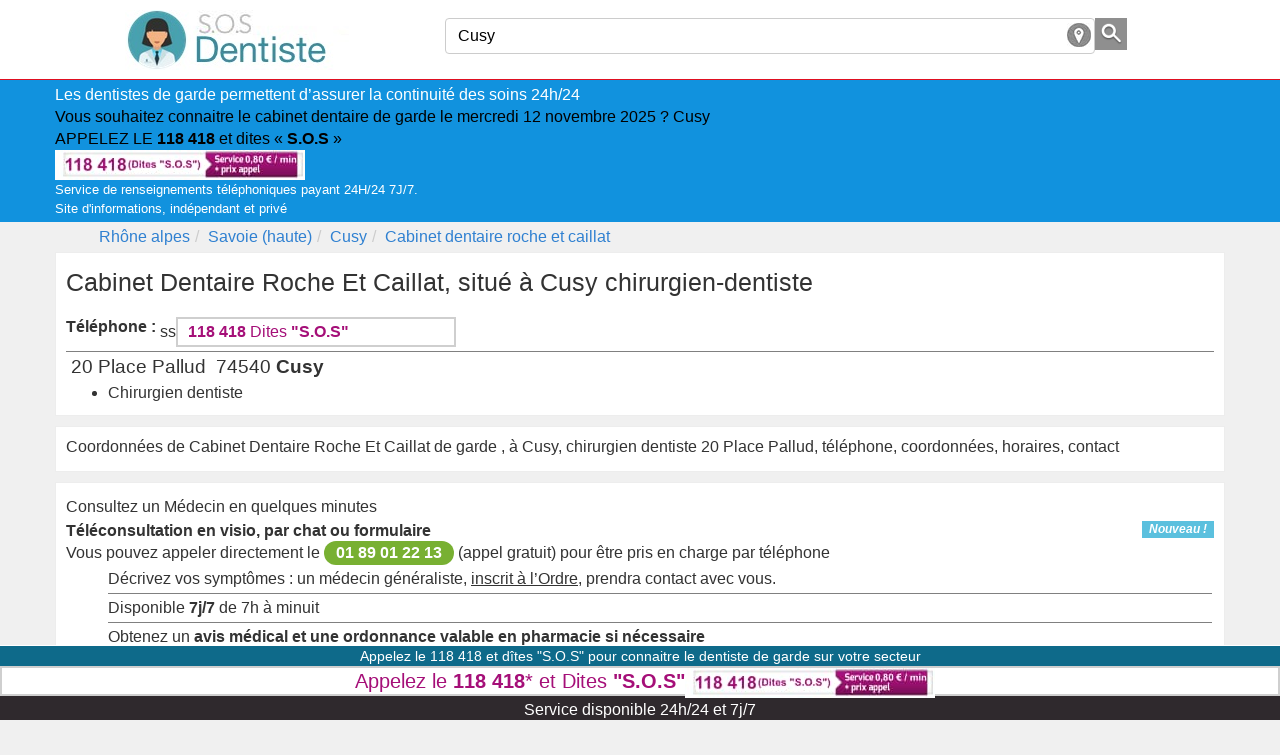

--- FILE ---
content_type: text/html; charset=utf-8
request_url: https://sos-tel-dentiste.fr/dentiste/cabinet-dentaire-roche-et-caillat-cusy
body_size: 8225
content:
<!DOCTYPE html><!--[if IE 8]><html class="ie ie8" lang="fr" xmlns="http://www.w3.org/1999/xhtml" xml:lang="fr" xmlns:og="http://opengraphprotocol.org/schema/" xmlns:fb="http://www.facebook.com/2008/fbml"> <![endif]--><!--[if IE 9]><html class="ie ie9" lang="fr" xmlns="http://www.w3.org/1999/xhtml" xml:lang="fr" xmlns:og="http://opengraphprotocol.org/schema/" xmlns:fb="http://www.facebook.com/2008/fbml"> <![endif]--><!--[if gt IE 9]><!--><html lang="fr" xmlns="http://www.w3.org/1999/xhtml" xml:lang="fr" xmlns:og="http://opengraphprotocol.org/schema/" xmlns:fb="http://www.facebook.com/2008/fbml"> <!--<![endif]--><head><!-- Basic --><meta charset="UTF-8"><meta name="viewport" content="width=device-width, initial-scale=1.0"><title>Cabinet Dentaire Roche Et Caillat dentiste, Cusy</title><meta name="description" content="Coordonnées de Cabinet Dentaire Roche Et Caillat de garde , à Cusy, chirurgien dentiste 20 Place Pallud, téléphone, coordonnées, horaires, contact" /><meta name="keywords" content="Chirurgien dentiste Cabinet Dentaire Roche Et Caillat,infirmiere,Cusy,contacter Cabinet Dentaire Roche Et Caillat,horaires Cabinet Dentaire Roche Et Caillat,informations Cabinet Dentaire Roche Et Caillat" /><meta http-equiv="X-UA-Compatible" content="IE=edge"/><meta name="robots" content="index, follow" /><meta name="MSSmartTagsPreventParsing" content="true" /><meta name="author" content="https://sos-tel-dentiste.fr" /><meta name="geo.placename" content="France" /><meta property='og:site_name' content='sos-tel-dentiste.fr'/><meta property='og:title' content="Cabinet Dentaire Roche Et Caillat dentiste, Cusy"/><meta property='og:url' content="https://sos-tel-dentiste.fr/dentiste/cabinet-dentaire-roche-et-caillat-cusy"/><meta property="og:description" content="Coordonnées de Cabinet Dentaire Roche Et Caillat de garde , à Cusy, chirurgien dentiste 20 Place Pallud, téléphone, coordonnées, horaires, contact" /><meta property="og:locale" content="fr_FR" /><meta property="og:country-name" content="France" /><meta name="twitter:card" content="summary_large_image"><meta name="twitter:title" content="Cabinet Dentaire Roche Et Caillat dentiste, Cusy"><meta name="twitter:description" content="Coordonnées de Cabinet Dentaire Roche Et Caillat de garde , à Cusy, chirurgien dentiste 20 Place Pallud, téléphone, coordonnées, horaires, contact"><meta content="Cabinet Dentaire Roche Et Caillat" itemprop="name"/><meta property="og:type" content="company" /><meta property='og:image' content=""/><meta property='og:latitude' content="45.764904" /><meta property='og:longitude' content="6.0301771" /><meta property="og:street-address" content="20 place pallud" /><meta property="og:postal-code" content="74540" /><meta property="og:locality" content="CUSY" /><meta name="twitter:card" content="summary_large_image"><meta name="twitter:title" content="Cabinet Dentaire Roche Et Caillat dentiste, Cusy"><meta name="twitter:image" content=""><script type="application/ld+json">{"@context": "http://schema.org","@type": "LocalBusiness","name": "Cabinet dentaire roche et caillat","image": "","@id": "https://sos-tel-dentiste.fr/dentiste/cabinet-dentaire-roche-et-caillat-cusy","url": "https://sos-tel-dentiste.fr/dentiste/cabinet-dentaire-roche-et-caillat-cusy","address": {"@type": "PostalAddress","streetAddress": "20 place pallud","addressLocality": "CUSY","postalCode": "74540","addressCountry": "FR"},"geo": {"@type": "GeoCoordinates","latitude": 45.764904,"longitude": 6.0301771}}</script><link rel="canonical" href="https://sos-tel-dentiste.fr/dentiste/cabinet-dentaire-roche-et-caillat-cusy" /><link rel="amphtml" href="https://sos-tel-dentiste.fr/amp/dentiste/cabinet-dentaire-roche-et-caillat-cusy" /><link rel="image_src" href="/Static/img/apple-touch-icon-114x114.png" /><link rel="shortcut icon" href="/Static/img/favicon.ico"/><link rel="icon" type="image/x-icon" href="/Static/img/favicon.ico" /><link rel="apple-touch-icon" href="/Static/img/apple-touch-icon.png"/><link rel="apple-touch-icon" sizes="72x72" href="/Static/img/apple-touch-icon-72x72.png"/><link rel="apple-touch-icon" sizes="114x114" href="/Static/img/apple-touch-icon-114x114.png"/><link rel="apple-touch-icon" sizes="144x144" href="/Static/img/apple-touch-icon-144x144.png"/><!--[if lt IE 9]><script src="/Static/ltie/html5.js" type="text/javascript"></script><script src="/Static/ltie/respond.min.js" type="text/javascript"></script><![endif]--><!--[if lt IE 8]><link href="/Static/ltie/bootstrap-ie7.css" rel="stylesheet"><![endif]--><script type="text/javascript">var token 			= 'aa4bb978da726f655619bcbc7c596a7e';var gclid			= '';</script><style type="text/css">html{font-family:sans-serif;-ms-text-size-adjust:100%;-webkit-text-size-adjust:100%}body{margin:0}footer,header{display:block}a{background-color:transparent}a:active,a:hover{outline:0}b,strong{font-weight:700}h1{font-size:2em;margin:.67em 0}img{border:0}ul{margin:2px}*{-webkit-box-sizing:border-box;-moz-box-sizing:border-box;box-sizing:border-box}:after,:before{-webkit-box-sizing:border-box;-moz-box-sizing:border-box;box-sizing:border-box}html{font-size:10px;-webkit-tap-highlight-color:rgba(0,0,0,0)}body{font-family:Arial,sans-serif;font-size:16px;line-height:1.42857143;color:#333;background-color:#f0f0f0}a{color:#2f80d1;text-decoration:none}a:focus,a:hover{color:#215a93;text-decoration:underline}a:focus{outline:thin dotted;outline:5px auto -webkit-focus-ring-color;outline-offset:-2px}img{vertical-align:middle}.img-responsive{display:block;max-width:100%;height:auto}h1,h2,h3{font-family:inherit;font-weight:500;line-height:1.1;color:inherit}h1,h2,h3{margin-top:5.5px;margin-bottom:5.5px}h1{font-size:25px}h2{font-size:19px}h3{font-size:16px}p{margin:0 0 4px}.text-center{text-align:center}.text-right{text-align:right}.list-unstyled{padding-left:0;list-style:none}.list-inline{padding-left:0;list-style:none;margin-left:-5px}.list-inline>li{display:inline-block;padding-left:5px;padding-right:5px}.ct{margin-right:auto;margin-left:auto}@media (min-width:768px){.ct{width:750px}}@media (min-width:992px){.ct{width:970px}}@media (min-width:1200px){.ct{width:1170px}}.cm1,.cm2,.cm3,.cm4,.cm5,.cm6,.cx1,.cx2,.cx3,.cx4,.cx5,.cx6{position:relative;min-height:1px}.cx1,.cx2,.cx3,.cx4,.cx5,.cx6{float:left}.cx6{width:100%}.cx5{width:83.33333333%}.cx4{width:66.66666667%}.cx3{width:50%}.cx2{width:33.33333333%}.cx1{width:16.66666667%}@media (min-width:992px){.cm1,.cm2,.cm3,.cm4,.cm5,.cm6{float:left}.cm6{width:100%}.cm5{width:83.33333333%}.cm4{width:66.66666667%}.cm3{width:50%}.cm2{width:33.33333333%}.cm1{width:16.66666667%}}.dropdown,.dropup{position:relative}.dropdown-toggle:focus{outline:0}.dropdown-menu{position:absolute;top:100%;left:0;z-index:1000;float:left;min-width:160px;padding:5px 0;margin:2px 0 0;list-style:none;font-size:16px;text-align:left;background-color:#fff;border:1px solid #ccc;border:1px solid rgba(0,0,0,.15);-webkit-background-clip:padding-box;background-clip:padding-box}.dropdown-menu .divider{height:1px;margin:10px 0;overflow:hidden;background-color:#e5e5e5}.dropdown-menu>li>a{display:block;padding:3px 20px;clear:both;font-weight:400;line-height:1.42857143;color:#333;white-space:nowrap}.dropdown-menu>li>a:focus,.dropdown-menu>li>a:hover{text-decoration:none;color:#fff;background-color:#2f80d1}.dropdown-menu>li.active>a{text-decoration:none;color:#fff;background-color:#2f80d1}.breadcrumb{list-style:none;margin:4px}.breadcrumb>li{display:inline-block}.breadcrumb>li+li:before{content:"/\00a0";padding:0 5px;color:#ccc}.breadcrumb>.active{color:#777}.pagination{display:inline-block;padding-left:0;margin:22px 0}.pagination>li{display:inline}.pagination>li>a{position:relative;float:left;padding:6px 12px;line-height:1.42857143;text-decoration:none;color:#2f80d1;background-color:#fff;border:1px solid #ddd;margin-left:-1px}.pagination>li:first-child>a{margin-left:0}.pagination>li>a:focus,.pagination>li>a:hover{z-index:3;color:#215a93;background-color:#eee;border-color:#ddd}.pagination>.active>a,.pagination>.active>a:focus,.pagination>.active>a:hover{z-index:2;color:#fff;background-color:#2f80d1;border-color:#2f80d1;cursor:default}.lste{margin-top:4px;border-bottom:1px solid grey;padding-bottom:4px}.lste h2,.lste h3{font-size:19px;margin-top:0;margin-bottom:5px}.lste{position:relative;zoom:1;overflow:hidden;z-index:0}.lstei{vertical-align:top;display:table-cell;padding-right:10px}.lstel{padding-left:0;list-style:none}.well{background-color:#fff;border:1px solid #ededed;display:block;line-height:20px;padding:10px}.clearfix,.ct,.row{clear:both}.clearfix:after,.clearfix:before,.ct:after,.ct:before,.row:after,.row:before{content:" ";display:table}.clearfix:after,.ct:after,.row:after{clear:both}.center-block{display:block;margin-left:auto;margin-right:auto}.pull-right{float:right!important}.pull-left{float:left!important}label{display:inline-block;max-width:100%;margin-bottom:5px;font-weight:700}.form-control{display:block;width:100%;height:36px;padding:6px 12px;font-size:16px;line-height:1.42857143;border:1px solid #ccc;border-radius:4px}.form-control:focus{border-color:#66afe9;outline:0;-webkit-box-shadow:inset 0 1px 1px rgba(0,0,0,.075),0 0 8px rgba(102,175,233,.6);box-shadow:inset 0 1px 1px rgba(0,0,0,.075),0 0 8px rgba(102,175,233,.6)}.form-control::-moz-placeholder{color:#999;opacity:1}.form-control:-ms-input-placeholder{color:#999}.form-control::-webkit-input-placeholder{color:#999}.form-group{position:relative}@-ms-viewport{width:device-width}@media (max-width:767px){.hidden-xs{display:none!important}}.telephone:focus,.telephone:hover{text-decoration:none;color:#555}.telephone .price{background:0 0;color:#fff;font-size:10px;line-height:12px;letter-spacing:-.6px;position:absolute;left:165px;top:1px;text-align:right;opacity:.9}.telephone{background:#fff url(/img/sva-inline.jpg) no-repeat left top;font-size:16px;height:25px;line-height:25px;padding-left:10px;text-align:left;width:230px;color:#555;display:inline-block;position:relative}.tel118new{background:transparent url(/img/118418-v2.jpg) no-repeat center center;display:block;height:84px;width:400px;position:relative;color:#a50f78}.tel118new .tel118newtxt{display:none;}.header-top,footer{color:#8f8f8f;background-color:#fff;padding-top:4px;padding-bottom:4px}.header-top{height:80px;border-bottom:1px solid #df0f21}.header-top .logo{margin-top:6px}.clearfix,.ct,.row{clear:both}.tel118{background:#fff;border:2px solid #cfcfcf;font-size:16px;height:30px;line-height:25px;padding:0 0 0 10px;text-align:left;width:280px;color:#a50f78;display:inline-block;position:relative;font-weight:700}.tel118 .keywdCtn{font-weight:400}.tel118 .keywdCtn .keywd{font-weight:700}.price span{opacity:.7}.tel118:focus,.tel118:hover{text-decoration:none;color:#555}.price{background-color:#a50f78;color:#fff;font-size:9px;height:26px;width:60px;line-height:12px;letter-spacing:-.6px;text-align:right;font-weight:400}.tel118sayWord{margin:20px auto;text-align:center;display:block;text-transform:uppercase;background:#fff;border:3px solid #a50f78;padding:0}.tel118callUs{background:#a50f78;color:#fff;display:block;text-transform:uppercase;padding:6px}.tel118sayWord{padding:10px;display:block;color:#a50f78}.header-118{background-color:#1384ac;font-size:16px;height:87px;line-height:auto;padding:0;width:auto;position:relative}.header-118 .price,.header-118 .tel118callUs,.header-118 .tel118sayWord{text-align:center;height:44px;padding:0;line-height:44px;margin:0 auto}.header-118 .tel118sayWord{font-size:22px;line-height:40px}.header-118 .price{line-height:12px;font-size:9px;padding:4px}.backgroundSlider a:hover{text-decoration:none}.backgroundSlider .notOfficial{float:right;color:#000;font-size:10px;display:block}.backgroundSlider{cursor:pointer;background:url(/img/bandeaux/sos-tel-medecin.jpg) no-repeat #fff;-webkit-background-size:cover;background-size:cover;padding:50px;min-height:400px;position:relative;display:block;font-size:28px}.backgroundSlider .link118{width:400px;display:block;position:relative;margin:0 auto}.backgroundSlider .tel118,.backgroundSlider .tel118callUs,.backgroundSlider .tel118sayWord{padding:10px;margin:20px auto;width:auto;text-align:center}.backgroundSlider .tel118{font-size:30px;height:40px;line-height:38px;padding:0 0 0 22px;display:block;border:1px solid #a50f78}.backgroundSlider .tel118 .price{height:38px;line-height:12px;padding:6px 0}.backgroundSlider .sliderTitle{clear:right;font-size:38px;text-align:center;display:block}.backgroundSlider .sliderText{font-size:24px;text-align:center;display:block;font-weight:700}.ct-cookies{background:#fff;color:#000;font-size:.8em}.header-top .links a{color:#fff}footer p,footer p a{font-size:10px}#FooterSpacer{height:80px;display:block}#footer{bottom:0;position:fixed;width:100%;color:#fff;border-top:1px solid #fff;z-index:10000}.new118{width:100%;font-size:14px;display:block;font-weight:400;text-align:center;color:#fff;background-color:#0e6a8a}#footer .tel118{width:100%;font-size:20px;display:block;font-weight:400;text-align:center}#footer .price{display:inline-block;margin-left:10px;*zoom:1;*display:inline}.aviable118,.service118{background-color:#2f292d;display:block;padding:4px;text-align:center;height:24px;line-height:20px}.label{display:inline;padding:.2em .6em .3em;font-size:75%;font-weight:700;line-height:1;color:#fff;text-align:center;white-space:nowrap;vertical-align:baseline;background-color:#5bc0de;float:right}.label:empty{display:none}.label[href]:focus,.label[href]:hover{background-color:#31b0d5}table{background-color:transparent}th{text-align:left}.table{width:100%;max-width:100%;margin-bottom:22px}.table>tbody>tr>td,.table>tbody>tr>th,.table>tfoot>tr>td,.table>tfoot>tr>th,.table>thead>tr>td,.table>thead>tr>th{padding:8px;line-height:1.42857143;vertical-align:top;border-top:1px solid #ddd}.table .table{background-color:#f0f0f0}.table-striped>tbody>tr:nth-of-type(odd){background-color:#f9f9f9}.table>tbody>tr.success>td,.table>tbody>tr.success>th,.table>tbody>tr>td.success,.table>tbody>tr>th.success,.table>tfoot>tr.success>td,.table>tfoot>tr.success>th,.table>tfoot>tr>td.success,.table>tfoot>tr>th.success,.table>thead>tr.success>td,.table>thead>tr.success>th,.table>thead>tr>td.success,.table>thead>tr>th.success{background-color:#dff0d8}.table-hover>tbody>tr.success:hover>td,.table-hover>tbody>tr.success:hover>th,.table-hover>tbody>tr:hover>.success,.table-hover>tbody>tr>td.success:hover,.table-hover>tbody>tr>th.success:hover{background-color:#d0e9c6}ul.list-unstyled{margin:0}.form-control{display:block;width:100%;height:36px;padding:6px 12px;font-size:16px;line-height:1.42857143}#searchForm{display:block;margin-top:14px}.pinline{display:inline}.listCat{padding:2px}.filterForm{text-align:right;font-weight:700;line-height:36px;height:36px}.well{margin-bottom:10px;padding:10px}.tphon{padding-bottom:10px}.menu{background-color:#616161;padding:6px}.menu li a,.menu li a:focus,.menu li a:hover{color:#fff;border-left:1px solid #fff;padding-left:10px}.menu li:first-child a{border:none}.cats div{padding-left:10px}.cats h2 a{color:#000}.result-societe>a{color:#0268db!important}.aroundme{position:absolute;right:4px;top:5px}#aWhere{padding-right:35px;position:relative}#findButton{display:block;border:0;margin:0;background:#8f8f8f}.errwarning{background-color:#fcffc8;border:1px solid #ababab;padding:4px;color:#585858}.lazy-load,.lazy-loaded{-webkit-transition:opacity .3s;-o-transition:opacity .3s;transition:opacity .3s;opacity:0;background:#dcdcdc;border:1px solid #454545}.lazy-loaded{opacity:1}#rws li{list-style:none}.label-info{font-style:italic}@media (max-width:500px){.backgroundSlider .link118{width:auto}.backgroundSlider{padding:6px;font-size:24px}.backgroundSlider .tel118,.backgroundSlider .tel118callUs,.backgroundSlider .tel118sayWord{margin:6px auto}.header-118{height:auto;line-height:auto}.header-118 .tel118Accr .tel118callUs,.header-118 .tel118sayWord{padding:0 4px;float:none;display:block;text-align:center}.backgroundSlider .sliderTitle{font-size:22px}.backgroundSlider .sliderText{font-size:20px}.backgroundSlider .notOfficial{display:none}.header-118 .price{font-size:9px;padding:12px 0 0 0;line-height:7px;position:absolute;right:0;top:42px}.price,.price span,.tel118 .price{font-size:7px}.header-top{height:124px;padding:0}#cookiesContent{font-size:.5em}#cookiesInfos{padding:0}.listCat{padding:8px}#footer .new118{display:none}#footer .tel118{font-size:14px;padding:0}.header-118 .tel118sayWord{font-size:18px}header{margin-bottom:10px}.well{margin-bottom:10px;padding:10px}h1{font-size:16px}h2,h3,h4{font-size:14px}.tel118new{background:transparent url(/img/118418-mobile-v2.jpg) no-repeat center center;display:block;}.tel118new .tel118newtxt{top:18px;left:150px}}.header-118418{padding:4px;background-color: #1192DE;color: #fff;}.header-118418 a{color: #000;}.header-118418 .tel118{width: 165px;text-align:center;line-height:28px;padding:0px;}.header-118418 .minitxt{font-size: 10pt;}.freephone{border-radius:12px;display:inline-block;color:#fff;font-weight:700;background-color:#78b032;padding:2px 12px}</style></head><body lang="fr"><header><section class="header-top"><div class="ct"><div class="row"><div class="cm2 cx6 logo text-center"><a href="/" title="Urgence dentaire"><img alt="Trouver un dentiste" src="/Static/img/logos/sosteldentiste.jpg" height="60" width="250"/></a></div><div class="cm4 cx6 text-center"><form action="/an/search" class="form-inline" id="searchForm" name="searchForm" method="post" onsubmit="return findAnnuaire(false);"><div class="form-group row"><input type="hidden" name="token" value="aa4bb978da726f655619bcbc7c596a7e"/><span class="cm5 cx5"><input type="text" class="form-control" placeholder="Ou ?" autocomplete="off" value="Cusy" maxlength="100" name="where" id="aWhere"/><input type="hidden" name="aWherehid" id="aWherehid" value="city-5209e33ccc71f16c452784a9"/><a class="aroundme" href="#" onclick="return sendGeoLocate();" title="Autour de moi"><img src="/Static/img/geolocate.jpg" width="24" height="24" alt="Autour de moi"/></a></span><span class="cm1 cx1"><input type="image" name="submitbtn" id="findButton" src="/Static/img/search.png" alt="sarch"/></span></div></form></div></div></div></section><section class="header-118418"><div class="ct"><div class="row"><div class="hpub118">Les dentistes de garde permettent d’assurer la continuité des soins 24h/24  <br/><a href="tel:118418" onclick="playFile('S.O.S')" title="Mise en relation via le 118 418, dites 'S.O.S'.">Vous souhaitez connaitre le cabinet dentaire de garde le mercredi 12 novembre 2025 ? Cusy <br/>APPELEZ LE <strong>118 418</strong> et dites « <strong>S.O.S</strong> »<br/><img src="/Static/img/118418-v3.jpg" width="250" height="30" alt="Appeler le 118 418 distes S.O.S"/></a><div class="minitxt">Service de renseignements téléphoniques payant 24H/24 7J/7.<br/>Site d'informations, indépendant et privé</div></div></div></div></section><div class="ct"><ul class="breadcrumb row hidden-xs" itemscope itemtype="https://schema.org/BreadcrumbList"><li itemprop="itemListElement" itemscope itemtype="https://schema.org/ListItem"><a href="/region-rhone-alpes/" itemprop='item'><span itemprop='name'>Rhône alpes</span></a><meta itemprop="position" content="1" /></li><li itemprop="itemListElement" itemscope itemtype="https://schema.org/ListItem"><a href="/region-rhone-alpes/haute-savoie/" itemprop='item'><span itemprop='name'>Savoie (haute)</span></a><meta itemprop="position" content="2" /></li><li itemprop="itemListElement" itemscope itemtype="https://schema.org/ListItem"><a href="/dentiste-cusy/" itemprop='item'><span itemprop='name'>Cusy</span></a><meta itemprop="position" content="3" /></li><li class="active" itemprop="itemListElement" itemscope itemtype="https://schema.org/ListItem"><a href="/dentiste/cabinet-dentaire-roche-et-caillat-cusy"  itemprop='item'><span itemprop='name'>Cabinet dentaire roche et caillat</span></a><meta itemprop="position" content="4" /></li></ul></div></header>			
			
<div class="ct"><div class="row"><div class="cm6"><div class="row"><div class="cx6 cm6 well"><h1 >Cabinet Dentaire Roche Et Caillat, situé à Cusy chirurgien-dentiste</h1><h2 class="hidden-xs tphon"></h2><div class="lste">ss<span class="pull-left"><b>Téléphone :</b>&nbsp;</span><a href="tel:118418" class="tel118" title="Mise en relation via le 118 418, dites 'S.O.S'.">118 418<span class="keywdCtn"> Dites <span class="keywd">"S.O.S"</span></span></a></div><h2><strong></strong>&nbsp;20 Place Pallud&nbsp;&nbsp;74540&nbsp;<strong>Cusy</strong></h2><h3></h3><ul><li>Chirurgien dentiste</li></ul></div></div><div class="well"><p class="greysc">Coordonnées de Cabinet Dentaire Roche Et Caillat de garde , à Cusy, chirurgien dentiste 20 Place Pallud, téléphone, coordonnées, horaires, contact</p></div><div class="well"><h3 class="well-title"> Consultez un Médecin en quelques minutes </h3><div class="lste"><b>Téléconsultation en visio, par chat ou formulaire</b> <span class="label label-info">Nouveau !</span><div class="lstei" style="">Vous pouvez appeler directement le&nbsp;<a href="tel:0189012213" class="freephone">01 89 01 22 13</a><span >&nbsp;(appel gratuit)</span> pour être pris en charge par téléphone </div><ul><li class="lste">Décrivez vos symptômes : un médecin généraliste, <u>inscrit à l’Ordre</u>, prendra contact avec vous.</li><li class="lste">Disponible <b>7j/7</b> de 7h à minuit </li><li class="lste">Obtenez un <b>avis médical et une ordonnance valable en pharmacie si nécessaire</b></li></div></div><div class="row hidden-xs"><div class="cm3"><form method="post" action="/membres/update"><input type="hidden" name="_company" value="5209e52dcc71f16c4532b984"/><button class="link">Modifier les données</button></form></div><div class="cm3 text-right"><form method="post" class="text-right" action="/membres/remove"><input type="hidden" name="_company" value="5209e52dcc71f16c4532b984"/><button class="btn btn-primary">Supprimer cette page</button></form></div></div><div class="well"><h2></h2><p></p></div><h2></h2><ul class="lstel well"><li class="lste"><div id="societe5209e52dcc71f16c4532b998"><div class="lstei noimg"><a href="/dentiste/caillat-catherine-cusy" title="Caillat catherine à "><h3>Caillat Catherine</h3></a><div ><span class="pull-left"><b>Téléphone :</b>&nbsp;</span><a class="phoneNumber5209e52dcc71f16c4532b998" onclick="getPhone('5209e52dcc71f16c4532b998',false,'','S.O.S');return false;" title="Contacter par téléphone Caillat catherine" href="#">Afficher le numéro</a><span class="clearfix"></span></div><p class="adress"><b>Adresse :</b> 20 Place Pallud, 74540 <a title="un dentiste, de garde pour une urgence dentaire  à Cusy" href="/dentiste-cusy/">Cusy</a></p></div></div></li><li class="lste"> <span class="label">3 m </span><div id="societe5209e52dcc71f16c4532b8b6"><div class="lstei noimg"><a href="/dentiste/roche-jean-denis-cusy" title="Roche jean-denis à "><h3>Roche Jean-denis</h3></a><div ><span class="pull-left"><b>Téléphone :</b>&nbsp;</span><a class="phoneNumber5209e52dcc71f16c4532b8b6" onclick="getPhone('5209e52dcc71f16c4532b8b6',false,'','S.O.S');return false;" title="Contacter par téléphone Roche jean-denis" href="#">Afficher le numéro</a><span class="clearfix"></span></div><p class="adress"><b>Adresse :</b> 20 Place Pallud, 74540 <a title="un dentiste, de garde pour une urgence dentaire  à Cusy" href="/dentiste-cusy/">Cusy</a></p></div></div></li><li class="lste"> <span class="label">3 m </span><div id="societe56af91e4b19e9c5b369104af"><div class="lstei noimg"><a href="/dentiste/hancila-ioana-cusy" title="Hancila ioana à "><h3>Hancila Ioana</h3></a><div ><span class="pull-left"><b>Téléphone :</b>&nbsp;</span><a class="phoneNumber56af91e4b19e9c5b369104af" onclick="getPhone('56af91e4b19e9c5b369104af',false,'','S.O.S');return false;" title="Contacter par téléphone Hancila ioana" href="#">Afficher le numéro</a><span class="clearfix"></span></div><p class="adress"><b>Adresse :</b> 20 Place Pallud, 74540 <a title="un dentiste, de garde pour une urgence dentaire  à Cusy" href="/dentiste-cusy/">Cusy</a></p></div></div></li><li class="lste"> <span class="label">3 m </span><div id="societe56af95f2b19e9c5b36975ce4"><div class="lstei noimg"><a href="/dentiste/roche-hancila-cusy" title="Roche-hancila à "><h3>Roche-hancila</h3></a><div ><span class="pull-left"><b>Téléphone :</b>&nbsp;</span><a class="phoneNumber56af95f2b19e9c5b36975ce4" onclick="getPhone('56af95f2b19e9c5b36975ce4',false,'','S.O.S');return false;" title="Contacter par téléphone Roche-hancila" href="#">Afficher le numéro</a><span class="clearfix"></span></div><p class="adress"><b>Adresse :</b> 20 Place Pallud, 74540 <a title="un dentiste, de garde pour une urgence dentaire  à Cusy" href="/dentiste-cusy/">Cusy</a></p></div></div></li><li class="lste"> <span class="label">5 km </span><div id="societe56af8f94b19e9c5b368cd7d3"><div class="lstei noimg"><a href="/dentiste/chirurgiens-dentistes-albanais-alby-sur-cheran" title="Chirurgiens dentistes albanais à "><h3>Chirurgiens Dentistes Albanais</h3></a><div ><span class="pull-left"><b>Téléphone :</b>&nbsp;</span><a class="phoneNumber56af8f94b19e9c5b368cd7d3" onclick="getPhone('56af8f94b19e9c5b368cd7d3',false,'','S.O.S');return false;" title="Contacter par téléphone Chirurgiens dentistes albanais" href="#">Afficher le numéro</a><span class="clearfix"></span></div><p class="adress"><b>Adresse :</b> Zone Industrielle Moutti Sud, 74540 <a title="un dentiste, de garde pour une urgence dentaire  à Alby-sur-chéran" href="/dentiste-alby-sur-cheran/">Alby-sur-chéran</a></p></div></div></li><li class="lste"> <span class="label">5 km </span><div id="societe5209e52dcc71f16c4532b92e"><div class="lstei noimg"><a href="/dentiste/bazin-sophie-saint-felix" title="Bazin sophie à "><h3>Bazin Sophie</h3></a><div ><span class="pull-left"><b>Téléphone :</b>&nbsp;</span><a class="phoneNumber5209e52dcc71f16c4532b92e" onclick="getPhone('5209e52dcc71f16c4532b92e',false,'','S.O.S');return false;" title="Contacter par téléphone Bazin sophie" href="#">Afficher le numéro</a><span class="clearfix"></span></div><p class="adress"><b>Adresse :</b> 200 Route Aix Les Bains, 74540 <a title="un dentiste, de garde pour une urgence dentaire  à Saint-félix" href="/dentiste-saint-felix-74540/">Saint-félix</a></p></div></div></li><li class="lste"> <span class="label">6 km </span><div id="societe5209e52ccc71f16c4532b19b"><div class="lstei noimg"><a href="/dentiste/roche-francois-albens" title="Roche françois à "><h3>Roche François</h3></a><div ><span class="pull-left"><b>Téléphone :</b>&nbsp;</span><a class="phoneNumber5209e52ccc71f16c4532b19b" onclick="getPhone('5209e52ccc71f16c4532b19b',false,'','S.O.S');return false;" title="Contacter par téléphone Roche françois" href="#">Afficher le numéro</a><span class="clearfix"></span></div><p class="adress"><b>Adresse :</b> Chef Lieu Route Rumilly, 73410 <a title="un dentiste, de garde pour une urgence dentaire  à Albens" href="/dentiste-albens/">Albens</a></p></div></div></li><li class="lste"> <span class="label">7 km </span><div id="societe5209e52ccc71f16c4532b28c"><div class="lstei noimg"><a href="/dentiste/begon-millet-cecile-albens" title="Begon-millet cécile à "><h3>Begon-millet Cécile</h3></a><div ><span class="pull-left"><b>Téléphone :</b>&nbsp;</span><a class="phoneNumber5209e52ccc71f16c4532b28c" onclick="getPhone('5209e52ccc71f16c4532b28c',false,'','S.O.S');return false;" title="Contacter par téléphone Begon-millet cécile" href="#">Afficher le numéro</a><span class="clearfix"></span></div><p class="adress"><b>Adresse :</b> 11 Route Du Colombier, 73410 <a title="un dentiste, de garde pour une urgence dentaire  à Albens" href="/dentiste-albens/">Albens</a></p></div></div></li><li class="lste"> <span class="label">7 km </span><div id="societe54cc48dd34f405460f8b486a"><div class="lstei noimg"><a href="/dentiste/tabaries-philippe-la-biolle" title="Tabariès philippe à "><h3>Tabariès Philippe</h3></a><div ><span class="pull-left"><b>Téléphone :</b>&nbsp;</span><a class="phoneNumber54cc48dd34f405460f8b486a" onclick="getPhone('54cc48dd34f405460f8b486a',false,'','S.O.S');return false;" title="Contacter par téléphone Tabariès philippe" href="#">Afficher le numéro</a><span class="clearfix"></span></div><p class="adress"><b>Adresse :</b> 275 Route Chambotte, 73410 <a title="un dentiste, de garde pour une urgence dentaire  à Biolle (la)" href="/dentiste-biolle-la/">Biolle (la)</a></p></div></div></li><li class="lste"> <span class="label">8 km </span><div id="societe5209e52ccc71f16c4532b17a"><div class="lstei noimg"><a href="/dentiste/ramaz-david-lescheraines" title="Ramaz david à "><h3>Ramaz David</h3></a><div ><span class="pull-left"><b>Téléphone :</b>&nbsp;</span><a class="phoneNumber5209e52ccc71f16c4532b17a" onclick="getPhone('5209e52ccc71f16c4532b17a',false,'','S.O.S');return false;" title="Contacter par téléphone Ramaz david" href="#">Afficher le numéro</a><span class="clearfix"></span></div><p class="adress"><b>Adresse :</b> La Madeleine, 73340 <a title="un dentiste, de garde pour une urgence dentaire  à Lescheraines" href="/dentiste-lescheraines/">Lescheraines</a></p></div></div></li><li class="lste"> <span class="label">8 km </span><div id="societe54e36e7234f405781a8b4822"><div class="lstei noimg"><a href="/dentiste/berlioz-jocelyne-lescheraines" title="Berlioz jocelyne à "><h3>Berlioz Jocelyne</h3></a><div ><span class="pull-left"><b>Téléphone :</b>&nbsp;</span><a class="phoneNumber54e36e7234f405781a8b4822" onclick="getPhone('54e36e7234f405781a8b4822',false,'','S.O.S');return false;" title="Contacter par téléphone Berlioz jocelyne" href="#">Afficher le numéro</a><span class="clearfix"></span></div><p class="adress"><b>Adresse :</b> Le Pont, 73340 <a title="un dentiste, de garde pour une urgence dentaire  à Lescheraines" href="/dentiste-lescheraines/">Lescheraines</a></p></div></div></li><li class="lste"> <span class="label">9 km </span><div id="societe54cc48e534f405460f8b4871"><div class="lstei noimg"><a href="/dentiste/wagner-genevieve-gresy-sur-aix-1" title="Wagner geneviève à "><h3>Wagner Geneviève</h3></a><div ><span class="pull-left"><b>Téléphone :</b>&nbsp;</span><a class="phoneNumber54cc48e534f405460f8b4871" onclick="getPhone('54cc48e534f405460f8b4871',false,'','S.O.S');return false;" title="Contacter par téléphone Wagner geneviève" href="#">Afficher le numéro</a><span class="clearfix"></span></div><p class="adress"><b>Adresse :</b> 40 Route Gorges Du Sierroz, 73100 <a title="un dentiste, de garde pour une urgence dentaire  à Grésy-sur-aix" href="/dentiste-gresy-sur-aix/">Grésy-sur-aix</a></p></div></div></li><li class="lste"> <span class="label">9 km </span><div id="societe54cc48e934f405460f8b4875"><div class="lstei noimg"><a href="/dentiste/barthelet-romain-gresy-sur-aix" title="Barthelet romain à "><h3>Barthelet Romain</h3></a><div ><span class="pull-left"><b>Téléphone :</b>&nbsp;</span><a class="phoneNumber54cc48e934f405460f8b4875" onclick="getPhone('54cc48e934f405460f8b4875',false,'','S.O.S');return false;" title="Contacter par téléphone Barthelet romain" href="#">Afficher le numéro</a><span class="clearfix"></span></div><p class="adress"><b>Adresse :</b> 80 Route Gorges Du Sierroz, 73100 <a title="un dentiste, de garde pour une urgence dentaire  à Grésy-sur-aix" href="/dentiste-gresy-sur-aix/">Grésy-sur-aix</a></p></div></div></li><li class="lste"> <span class="label">9 km </span><div id="societe56af8ef6b19e9c5b368bd821"><div class="lstei noimg"><a href="/dentiste/cabinet-dentaire-francois-roche-gresy-sur-aix" title="Cabinet dentaire francois roche à "><h3>Cabinet Dentaire Francois Roche</h3></a><div ><span class="pull-left"><b>Téléphone :</b>&nbsp;</span><a class="phoneNumber56af8ef6b19e9c5b368bd821" onclick="getPhone('56af8ef6b19e9c5b368bd821',false,'','S.O.S');return false;" title="Contacter par téléphone Cabinet dentaire francois roche" href="#">Afficher le numéro</a><span class="clearfix"></span></div><p class="adress"><b>Adresse :</b> 80 Route Gorges Du Sierroz, 73100 <a title="un dentiste, de garde pour une urgence dentaire  à Grésy-sur-aix" href="/dentiste-gresy-sur-aix/">Grésy-sur-aix</a></p></div></div></li><li class="lste"> <span class="label">9 km </span><div id="societe5209e52ccc71f16c4532b22d"><div class="lstei noimg"><a href="/dentiste/wagner-genevieve-gresy-sur-aix" title="Wagner geneviève à "><h3>Wagner Geneviève</h3></a><div ><span class="pull-left"><b>Téléphone :</b>&nbsp;</span><a class="phoneNumber5209e52ccc71f16c4532b22d" onclick="getPhone('5209e52ccc71f16c4532b22d',false,'','S.O.S');return false;" title="Contacter par téléphone Wagner geneviève" href="#">Afficher le numéro</a><span class="clearfix"></span></div><p class="adress"><b>Adresse :</b> Imm La Cascade 83 Chemin Moulin, 73100 <a title="un dentiste, de garde pour une urgence dentaire  à Grésy-sur-aix" href="/dentiste-gresy-sur-aix/">Grésy-sur-aix</a></p></div></div></li><li class="lste"> <span class="label">10 km </span><div id="societe5209e52dcc71f16c4532bac3"><div class="lstei noimg"><a href="/dentiste/pellenz-mania-sophie-montagny-les-lanches" title="Pellenz-mania sophie à "><h3>Pellenz-mania Sophie</h3></a><div ><span class="pull-left"><b>Téléphone :</b>&nbsp;</span><a class="phoneNumber5209e52dcc71f16c4532bac3" onclick="getPhone('5209e52dcc71f16c4532bac3',false,'','S.O.S');return false;" title="Contacter par téléphone Pellenz-mania sophie" href="#">Afficher le numéro</a><span class="clearfix"></span></div><p class="adress"><b>Adresse :</b> 636 Route Aix Les Bains, 74600 <a title="un dentiste, de garde pour une urgence dentaire  à Montagny-les-lanches" href="/dentiste-montagny-les-lanches/">Montagny-les-lanches</a></p></div></div></li><li class="lste"> <span class="label">10 km </span><div id="societe5209e52dcc71f16c4532ba82"><div class="lstei noimg"><a href="/dentiste/mania-bertrand-montagny-les-lanches" title="Mania bertrand à "><h3>Mania Bertrand</h3></a><div ><span class="pull-left"><b>Téléphone :</b>&nbsp;</span><a class="phoneNumber5209e52dcc71f16c4532ba82" onclick="getPhone('5209e52dcc71f16c4532ba82',false,'','S.O.S');return false;" title="Contacter par téléphone Mania bertrand" href="#">Afficher le numéro</a><span class="clearfix"></span></div><p class="adress"><b>Adresse :</b> 636 Route Aix Les Bains, 74600 <a title="un dentiste, de garde pour une urgence dentaire  à Montagny-les-lanches" href="/dentiste-montagny-les-lanches/">Montagny-les-lanches</a></p></div></div></li><li class="lste"> <span class="label">11 km </span><div id="societe54ccd32634f405f7128b4881"><div class="lstei noimg"><a href="/dentiste/bontemps-geraldine-seynod" title="Bontemps geraldine à "><h3>Bontemps Geraldine</h3></a><div ><span class="pull-left"><b>Téléphone :</b>&nbsp;</span><a class="phoneNumber54ccd32634f405f7128b4881" onclick="getPhone('54ccd32634f405f7128b4881',false,'','S.O.S');return false;" title="Contacter par téléphone Bontemps geraldine" href="#">Afficher le numéro</a><span class="clearfix"></span></div><p class="adress"><b>Adresse :</b> 1 Rue Aimée Mugnier, 74600 <a title="un dentiste, de garde pour une urgence dentaire  à Seynod" href="/dentiste-seynod/">Seynod</a></p></div></div></li><li class="lste"> <span class="label">11 km </span><div id="societe5209e52dcc71f16c4532ba05"><div class="lstei noimg"><a href="/dentiste/dubois-jean-christophe-seynod" title="Dubois jean-christophe à "><h3>Dubois Jean-christophe</h3></a><div ><span class="pull-left"><b>Téléphone :</b>&nbsp;</span><a class="phoneNumber5209e52dcc71f16c4532ba05" onclick="getPhone('5209e52dcc71f16c4532ba05',false,'','S.O.S');return false;" title="Contacter par téléphone Dubois jean-christophe" href="#">Afficher le numéro</a><span class="clearfix"></span></div><p class="adress"><b>Adresse :</b> 1 Rue Aimée Mugnier, 74600 <a title="un dentiste, de garde pour une urgence dentaire  à Seynod" href="/dentiste-seynod/">Seynod</a></p></div></div></li><li class="lste"> <span class="label">11 km </span><div id="societe5209e52ccc71f16c4532b1f3"><div class="lstei noimg"><a href="/dentiste/surrel-celine-mouxy" title="Surrel céline à "><h3>Surrel Céline</h3></a><div ><span class="pull-left"><b>Téléphone :</b>&nbsp;</span><a class="phoneNumber5209e52ccc71f16c4532b1f3" onclick="getPhone('5209e52ccc71f16c4532b1f3',false,'','S.O.S');return false;" title="Contacter par téléphone Surrel céline" href="#">Afficher le numéro</a><span class="clearfix"></span></div><p class="adress"><b>Adresse :</b> 4 Pass Sources, 73100 <a title="un dentiste, de garde pour une urgence dentaire  à Mouxy" href="/dentiste-mouxy/">Mouxy</a></p></div></div></li></ul><p>Cette page présente toutes les informations publiques sur le dentiste <strong>Cabinet Dentaire Roche Et Caillat</strong></p></div></div></div><footer><div class="ct"><div class="row"><div class="cm6"></div></div><div class="row"><div class="cm2 cx6"><a href="/" title="Urgence dentaire"><img alt="Trouver un dentiste" src="/Static/img/logos/sosteldentiste.jpg" height="60" width="250"/></a></div><div class="cm2 cx6"><a href="tel:118418" onclick="playFile('S.O.S')" title="Mise en relation via le 118 418, dites 'S.O.S'.">APPELEZ LE <strong>118 418</strong> et dites « <strong>S.O.S</strong> »<br/><img src="/Static/img/118418-v3.jpg" width="250" height="30" alt="Appeler le 118 418 dites S.O.S"/></a></div><div class="cm2 cx6"><a href="/blog/">Blog</a><p>© Copyright 2017 Sos Tel Dentiste. All Rights Reserved. <a href="/page/mentions-legales">Mentions légales v1.3</a><a href="/page/condition-utilisation">CGU</a> <a href="/page/mentions-legales#contact">Contact</a></p></div></div><div class="row"><div class="cm6" id="FooterSpacer">&nbsp;</div></div></div></footer><div id="footer"><div class="new118">Appelez le 118 418 et dîtes "S.O.S" pour connaitre le dentiste de garde sur votre secteur</div><a href="tel:118418" onclick="playFile('S.O.S')" title="Mise en relation via le 118 418, dites 'S.O.S'." class="tel118">Appelez le <b>118 418</b>* et<span class="keywdCtn"> Dites <span class="keywd">"S.O.S"</span></span><img src="/Static/img/118418-v3.jpg" width="250" height="30" alt="Appeler le 118 418 dites S.O.S"/></a><span class="aviable118">Service disponible 24h/24 et 7j/7</span></div><script defer async src="/Static/js/118418-dev.min.js?v=0.1.3"></script><script async src="https://www.kelest.fr/ackee/tracker.js" data-ackee-server="https://www.kelest.fr/ackee/" data-ackee-domain-id="92fec81b-544b-499c-af28-0c647d9c1610"  data-ackee-opts='{ "detailed": true }'></script></body></html>

--- FILE ---
content_type: text/javascript; charset=utf-8
request_url: https://www.kelest.fr/ackee/tracker.js
body_size: 8109
content:
!function(e){if("object"==typeof exports&&"undefined"!=typeof module)module.exports=e();else if("function"==typeof define&&define.amd)define([],e);else{("undefined"!=typeof window?window:"undefined"!=typeof global?global:"undefined"!=typeof self?self:this).ackeeTracker=e()}}((function(){return function e(t,n,r){function i(a,l){if(!n[a]){if(!t[a]){var s="function"==typeof require&&require;if(!l&&s)return s(a,!0);if(o)return o(a,!0);var u=new Error("Cannot find module '"+a+"'");throw u.code="MODULE_NOT_FOUND",u}var c=n[a]={exports:{}};t[a][0].call(c.exports,(function(e){return i(t[a][1][e]||e)}),c,c.exports,e,t,n,r)}return n[a].exports}for(var o="function"==typeof require&&require,a=0;a<r.length;a++)i(r[a]);return i}({1:[function(e,t,n){(function(e){(function(){(function(){"use strict";var r={function:!0,object:!0},i=r[typeof window]&&window||this,o=r[typeof n]&&n,a=r[typeof t]&&t&&!t.nodeType&&t,l=o&&a&&"object"==typeof e&&e;!l||l.global!==l&&l.window!==l&&l.self!==l||(i=l);var s=Math.pow(2,53)-1,u=/\bOpera/,c=Object.prototype,d=c.hasOwnProperty,b=c.toString;function p(e){return(e=String(e)).charAt(0).toUpperCase()+e.slice(1)}function f(e){return e=x(e),/^(?:webOS|i(?:OS|P))/.test(e)?e:p(e)}function h(e,t){for(var n in e)d.call(e,n)&&t(e[n],n,e)}function g(e){return null==e?p(e):b.call(e).slice(8,-1)}function S(e){return String(e).replace(/([ -])(?!$)/g,"$1?")}function m(e,t){var n=null;return function(e,t){var n=-1,r=e?e.length:0;if("number"==typeof r&&r>-1&&r<=s)for(;++n<r;)t(e[n],n,e);else h(e,t)}(e,(function(r,i){n=t(n,r,i,e)})),n}function x(e){return String(e).replace(/^ +| +$/g,"")}var y=function e(t){var n=i,r=t&&"object"==typeof t&&"String"!=g(t);r&&(n=t,t=null);var o=n.navigator||{},a=o.userAgent||"";t||(t=a);var l,s,c,d,p,y=r?!!o.likeChrome:/\bChrome\b/.test(t)&&!/internal|\n/i.test(b.toString()),v="Object",w=r?v:"ScriptBridgingProxyObject",O=r?v:"Environment",E=r&&n.java?"JavaPackage":g(n.java),M=r?v:"RuntimeObject",P=/\bJava/.test(E)&&n.java,I=P&&g(n.environment)==O,A=P?"a":"α",C=P?"b":"β",k=n.document||{},R=n.operamini||n.opera,B=u.test(B=r&&R?R["[[Class]]"]:g(R))?B:R=null,W=t,$=[],T=null,F=t==a,j=F&&R&&"function"==typeof R.version&&R.version(),G=m([{label:"EdgeHTML",pattern:"Edge"},"Trident",{label:"WebKit",pattern:"AppleWebKit"},"iCab","Presto","NetFront","Tasman","KHTML","Gecko"],(function(e,n){return e||RegExp("\\b"+(n.pattern||S(n))+"\\b","i").exec(t)&&(n.label||n)})),N=function(e){return m(e,(function(e,n){return e||RegExp("\\b"+(n.pattern||S(n))+"\\b","i").exec(t)&&(n.label||n)}))}(["Adobe AIR","Arora","Avant Browser","Breach","Camino","Electron","Epiphany","Fennec","Flock","Galeon","GreenBrowser","iCab","Iceweasel","K-Meleon","Konqueror","Lunascape","Maxthon",{label:"Microsoft Edge",pattern:"(?:Edge|Edg|EdgA|EdgiOS)"},"Midori","Nook Browser","PaleMoon","PhantomJS","Raven","Rekonq","RockMelt",{label:"Samsung Internet",pattern:"SamsungBrowser"},"SeaMonkey",{label:"Silk",pattern:"(?:Cloud9|Silk-Accelerated)"},"Sleipnir","SlimBrowser",{label:"SRWare Iron",pattern:"Iron"},"Sunrise","Swiftfox","Vivaldi","Waterfox","WebPositive",{label:"Yandex Browser",pattern:"YaBrowser"},{label:"UC Browser",pattern:"UCBrowser"},"Opera Mini",{label:"Opera Mini",pattern:"OPiOS"},"Opera",{label:"Opera",pattern:"OPR"},"Chromium","Chrome",{label:"Chrome",pattern:"(?:HeadlessChrome)"},{label:"Chrome Mobile",pattern:"(?:CriOS|CrMo)"},{label:"Firefox",pattern:"(?:Firefox|Minefield)"},{label:"Firefox for iOS",pattern:"FxiOS"},{label:"IE",pattern:"IEMobile"},{label:"IE",pattern:"MSIE"},"Safari"]),X=L([{label:"BlackBerry",pattern:"BB10"},"BlackBerry",{label:"Galaxy S",pattern:"GT-I9000"},{label:"Galaxy S2",pattern:"GT-I9100"},{label:"Galaxy S3",pattern:"GT-I9300"},{label:"Galaxy S4",pattern:"GT-I9500"},{label:"Galaxy S5",pattern:"SM-G900"},{label:"Galaxy S6",pattern:"SM-G920"},{label:"Galaxy S6 Edge",pattern:"SM-G925"},{label:"Galaxy S7",pattern:"SM-G930"},{label:"Galaxy S7 Edge",pattern:"SM-G935"},"Google TV","Lumia","iPad","iPod","iPhone","Kindle",{label:"Kindle Fire",pattern:"(?:Cloud9|Silk-Accelerated)"},"Nexus","Nook","PlayBook","PlayStation Vita","PlayStation","TouchPad","Transformer",{label:"Wii U",pattern:"WiiU"},"Wii","Xbox One",{label:"Xbox 360",pattern:"Xbox"},"Xoom"]),D=function(e){return m(e,(function(e,n,r){return e||(n[X]||n[/^[a-z]+(?: +[a-z]+\b)*/i.exec(X)]||RegExp("\\b"+S(r)+"(?:\\b|\\w*\\d)","i").exec(t))&&r}))}({Apple:{iPad:1,iPhone:1,iPod:1},Alcatel:{},Archos:{},Amazon:{Kindle:1,"Kindle Fire":1},Asus:{Transformer:1},"Barnes & Noble":{Nook:1},BlackBerry:{PlayBook:1},Google:{"Google TV":1,Nexus:1},HP:{TouchPad:1},HTC:{},Huawei:{},Lenovo:{},LG:{},Microsoft:{Xbox:1,"Xbox One":1},Motorola:{Xoom:1},Nintendo:{"Wii U":1,Wii:1},Nokia:{Lumia:1},Oppo:{},Samsung:{"Galaxy S":1,"Galaxy S2":1,"Galaxy S3":1,"Galaxy S4":1},Sony:{PlayStation:1,"PlayStation Vita":1},Xiaomi:{Mi:1,Redmi:1}}),K=function(e){return m(e,(function(e,n){var r=n.pattern||S(n);return!e&&(e=RegExp("\\b"+r+"(?:/[\\d.]+|[ \\w.]*)","i").exec(t))&&(e=function(e,t,n){var r={"10.0":"10",6.4:"10 Technical Preview",6.3:"8.1",6.2:"8",6.1:"Server 2008 R2 / 7","6.0":"Server 2008 / Vista",5.2:"Server 2003 / XP 64-bit",5.1:"XP",5.01:"2000 SP1","5.0":"2000","4.0":"NT","4.90":"ME"};return t&&n&&/^Win/i.test(e)&&!/^Windows Phone /i.test(e)&&(r=r[/[\d.]+$/.exec(e)])&&(e="Windows "+r),e=String(e),t&&n&&(e=e.replace(RegExp(t,"i"),n)),f(e.replace(/ ce$/i," CE").replace(/\bhpw/i,"web").replace(/\bMacintosh\b/,"Mac OS").replace(/_PowerPC\b/i," OS").replace(/\b(OS X) [^ \d]+/i,"$1").replace(/\bMac (OS X)\b/,"$1").replace(/\/(\d)/," $1").replace(/_/g,".").replace(/(?: BePC|[ .]*fc[ \d.]+)$/i,"").replace(/\bx86\.64\b/gi,"x86_64").replace(/\b(Windows Phone) OS\b/,"$1").replace(/\b(Chrome OS \w+) [\d.]+\b/,"$1").split(" on ")[0])}(e,r,n.label||n)),e}))}(["Windows Phone","KaiOS","Android","CentOS",{label:"Chrome OS",pattern:"CrOS"},"Debian",{label:"DragonFly BSD",pattern:"DragonFly"},"Fedora","FreeBSD","Gentoo","Haiku","Kubuntu","Linux Mint","OpenBSD","Red Hat","SuSE","Ubuntu","Xubuntu","Cygwin","Symbian OS","hpwOS","webOS ","webOS","Tablet OS","Tizen","Linux","Mac OS X","Macintosh","Mac","Windows 98;","Windows "]);function L(e){return m(e,(function(e,n){var r=n.pattern||S(n);return!e&&(e=RegExp("\\b"+r+" *\\d+[.\\w_]*","i").exec(t)||RegExp("\\b"+r+" *\\w+-[\\w]*","i").exec(t)||RegExp("\\b"+r+"(?:; *(?:[a-z]+[_-])?[a-z]+\\d+|[^ ();-]*)","i").exec(t))&&((e=String(n.label&&!RegExp(r,"i").test(n.label)?n.label:e).split("/"))[1]&&!/[\d.]+/.test(e[0])&&(e[0]+=" "+e[1]),n=n.label||n,e=f(e[0].replace(RegExp(r,"i"),n).replace(RegExp("; *(?:"+n+"[_-])?","i")," ").replace(RegExp("("+n+")[-_.]?(\\w)","i"),"$1 $2"))),e}))}function V(e){return m(e,(function(e,n){return e||(RegExp(n+"(?:-[\\d.]+/|(?: for [\\w-]+)?[ /-])([\\d.]+[^ ();/_-]*)","i").exec(t)||0)[1]||null}))}if(G&&(G=[G]),/\bAndroid\b/.test(K)&&!X&&(l=/\bAndroid[^;]*;(.*?)(?:Build|\) AppleWebKit)\b/i.exec(t))&&(X=x(l[1]).replace(/^[a-z]{2}-[a-z]{2};\s*/i,"")||null),D&&!X?X=L([D]):D&&X&&(X=X.replace(RegExp("^("+S(D)+")[-_.\\s]","i"),D+" ").replace(RegExp("^("+S(D)+")[-_.]?(\\w)","i"),D+" $2")),(l=/\bGoogle TV\b/.exec(X))&&(X=l[0]),/\bSimulator\b/i.test(t)&&(X=(X?X+" ":"")+"Simulator"),"Opera Mini"==N&&/\bOPiOS\b/.test(t)&&$.push("running in Turbo/Uncompressed mode"),"IE"==N&&/\blike iPhone OS\b/.test(t)?(D=(l=e(t.replace(/like iPhone OS/,""))).manufacturer,X=l.product):/^iP/.test(X)?(N||(N="Safari"),K="iOS"+((l=/ OS ([\d_]+)/i.exec(t))?" "+l[1].replace(/_/g,"."):"")):"Konqueror"==N&&/^Linux\b/i.test(K)?K="Kubuntu":D&&"Google"!=D&&(/Chrome/.test(N)&&!/\bMobile Safari\b/i.test(t)||/\bVita\b/.test(X))||/\bAndroid\b/.test(K)&&/^Chrome/.test(N)&&/\bVersion\//i.test(t)?(N="Android Browser",K=/\bAndroid\b/.test(K)?K:"Android"):"Silk"==N?(/\bMobi/i.test(t)||(K="Android",$.unshift("desktop mode")),/Accelerated *= *true/i.test(t)&&$.unshift("accelerated")):"UC Browser"==N&&/\bUCWEB\b/.test(t)?$.push("speed mode"):"PaleMoon"==N&&(l=/\bFirefox\/([\d.]+)\b/.exec(t))?$.push("identifying as Firefox "+l[1]):"Firefox"==N&&(l=/\b(Mobile|Tablet|TV)\b/i.exec(t))?(K||(K="Firefox OS"),X||(X=l[1])):!N||(l=!/\bMinefield\b/i.test(t)&&/\b(?:Firefox|Safari)\b/.exec(N))?(N&&!X&&/[\/,]|^[^(]+?\)/.test(t.slice(t.indexOf(l+"/")+8))&&(N=null),(l=X||D||K)&&(X||D||/\b(?:Android|Symbian OS|Tablet OS|webOS)\b/.test(K))&&(N=/[a-z]+(?: Hat)?/i.exec(/\bAndroid\b/.test(K)?K:l)+" Browser")):"Electron"==N&&(l=(/\bChrome\/([\d.]+)\b/.exec(t)||0)[1])&&$.push("Chromium "+l),j||(j=V(["(?:Cloud9|CriOS|CrMo|Edge|Edg|EdgA|EdgiOS|FxiOS|HeadlessChrome|IEMobile|Iron|Opera ?Mini|OPiOS|OPR|Raven|SamsungBrowser|Silk(?!/[\\d.]+$)|UCBrowser|YaBrowser)","Version",S(N),"(?:Firefox|Minefield|NetFront)"])),(l=("iCab"==G&&parseFloat(j)>3?"WebKit":/\bOpera\b/.test(N)&&(/\bOPR\b/.test(t)?"Blink":"Presto"))||/\b(?:Midori|Nook|Safari)\b/i.test(t)&&!/^(?:Trident|EdgeHTML)$/.test(G)&&"WebKit"||!G&&/\bMSIE\b/i.test(t)&&("Mac OS"==K?"Tasman":"Trident")||"WebKit"==G&&/\bPlayStation\b(?! Vita\b)/i.test(N)&&"NetFront")&&(G=[l]),"IE"==N&&(l=(/; *(?:XBLWP|ZuneWP)(\d+)/i.exec(t)||0)[1])?(N+=" Mobile",K="Windows Phone "+(/\+$/.test(l)?l:l+".x"),$.unshift("desktop mode")):/\bWPDesktop\b/i.test(t)?(N="IE Mobile",K="Windows Phone 8.x",$.unshift("desktop mode"),j||(j=(/\brv:([\d.]+)/.exec(t)||0)[1])):"IE"!=N&&"Trident"==G&&(l=/\brv:([\d.]+)/.exec(t))&&(N&&$.push("identifying as "+N+(j?" "+j:"")),N="IE",j=l[1]),F){if(d="global",p=null!=(c=n)?typeof c[d]:"number",/^(?:boolean|number|string|undefined)$/.test(p)||"object"==p&&!c[d])g(l=n.runtime)==w?(N="Adobe AIR",K=l.flash.system.Capabilities.os):g(l=n.phantom)==M?(N="PhantomJS",j=(l=l.version||null)&&l.major+"."+l.minor+"."+l.patch):"number"==typeof k.documentMode&&(l=/\bTrident\/(\d+)/i.exec(t))?(j=[j,k.documentMode],(l=+l[1]+4)!=j[1]&&($.push("IE "+j[1]+" mode"),G&&(G[1]=""),j[1]=l),j="IE"==N?String(j[1].toFixed(1)):j[0]):"number"==typeof k.documentMode&&/^(?:Chrome|Firefox)\b/.test(N)&&($.push("masking as "+N+" "+j),N="IE",j="11.0",G=["Trident"],K="Windows");else if(P&&(W=(l=P.lang.System).getProperty("os.arch"),K=K||l.getProperty("os.name")+" "+l.getProperty("os.version")),I){try{j=n.require("ringo/engine").version.join("."),N="RingoJS"}catch(e){(l=n.system)&&l.global.system==n.system&&(N="Narwhal",K||(K=l[0].os||null))}N||(N="Rhino")}else"object"==typeof n.process&&!n.process.browser&&(l=n.process)&&("object"==typeof l.versions&&("string"==typeof l.versions.electron?($.push("Node "+l.versions.node),N="Electron",j=l.versions.electron):"string"==typeof l.versions.nw&&($.push("Chromium "+j,"Node "+l.versions.node),N="NW.js",j=l.versions.nw)),N||(N="Node.js",W=l.arch,K=l.platform,j=(j=/[\d.]+/.exec(l.version))?j[0]:null));K=K&&f(K)}if(j&&(l=/(?:[ab]|dp|pre|[ab]\d+pre)(?:\d+\+?)?$/i.exec(j)||/(?:alpha|beta)(?: ?\d)?/i.exec(t+";"+(F&&o.appMinorVersion))||/\bMinefield\b/i.test(t)&&"a")&&(T=/b/i.test(l)?"beta":"alpha",j=j.replace(RegExp(l+"\\+?$"),"")+("beta"==T?C:A)+(/\d+\+?/.exec(l)||"")),"Fennec"==N||"Firefox"==N&&/\b(?:Android|Firefox OS|KaiOS)\b/.test(K))N="Firefox Mobile";else if("Maxthon"==N&&j)j=j.replace(/\.[\d.]+/,".x");else if(/\bXbox\b/i.test(X))"Xbox 360"==X&&(K=null),"Xbox 360"==X&&/\bIEMobile\b/.test(t)&&$.unshift("mobile mode");else if(!/^(?:Chrome|IE|Opera)$/.test(N)&&(!N||X||/Browser|Mobi/.test(N))||"Windows CE"!=K&&!/Mobi/i.test(t))if("IE"==N&&F)try{null===n.external&&$.unshift("platform preview")}catch(e){$.unshift("embedded")}else(/\bBlackBerry\b/.test(X)||/\bBB10\b/.test(t))&&(l=(RegExp(X.replace(/ +/g," *")+"/([.\\d]+)","i").exec(t)||0)[1]||j)?(K=((l=[l,/BB10/.test(t)])[1]?(X=null,D="BlackBerry"):"Device Software")+" "+l[0],j=null):this!=h&&"Wii"!=X&&(F&&R||/Opera/.test(N)&&/\b(?:MSIE|Firefox)\b/i.test(t)||"Firefox"==N&&/\bOS X (?:\d+\.){2,}/.test(K)||"IE"==N&&(K&&!/^Win/.test(K)&&j>5.5||/\bWindows XP\b/.test(K)&&j>8||8==j&&!/\bTrident\b/.test(t)))&&!u.test(l=e.call(h,t.replace(u,"")+";"))&&l.name&&(l="ing as "+l.name+((l=l.version)?" "+l:""),u.test(N)?(/\bIE\b/.test(l)&&"Mac OS"==K&&(K=null),l="identify"+l):(l="mask"+l,N=B?f(B.replace(/([a-z])([A-Z])/g,"$1 $2")):"Opera",/\bIE\b/.test(l)&&(K=null),F||(j=null)),G=["Presto"],$.push(l));else N+=" Mobile";(l=(/\bAppleWebKit\/([\d.]+\+?)/i.exec(t)||0)[1])&&(l=[parseFloat(l.replace(/\.(\d)$/,".0$1")),l],"Safari"==N&&"+"==l[1].slice(-1)?(N="WebKit Nightly",T="alpha",j=l[1].slice(0,-1)):j!=l[1]&&j!=(l[2]=(/\bSafari\/([\d.]+\+?)/i.exec(t)||0)[1])||(j=null),l[1]=(/\b(?:Headless)?Chrome\/([\d.]+)/i.exec(t)||0)[1],537.36==l[0]&&537.36==l[2]&&parseFloat(l[1])>=28&&"WebKit"==G&&(G=["Blink"]),F&&(y||l[1])?(G&&(G[1]="like Chrome"),l=l[1]||((l=l[0])<530?1:l<532?2:l<532.05?3:l<533?4:l<534.03?5:l<534.07?6:l<534.1?7:l<534.13?8:l<534.16?9:l<534.24?10:l<534.3?11:l<535.01?12:l<535.02?"13+":l<535.07?15:l<535.11?16:l<535.19?17:l<536.05?18:l<536.1?19:l<537.01?20:l<537.11?"21+":l<537.13?23:l<537.18?24:l<537.24?25:l<537.36?26:"Blink"!=G?"27":"28")):(G&&(G[1]="like Safari"),l=(l=l[0])<400?1:l<500?2:l<526?3:l<533?4:l<534?"4+":l<535?5:l<537?6:l<538?7:l<601?8:l<602?9:l<604?10:l<606?11:l<608?12:"12"),G&&(G[1]+=" "+(l+="number"==typeof l?".x":/[.+]/.test(l)?"":"+")),"Safari"==N&&(!j||parseInt(j)>45)?j=l:"Chrome"==N&&/\bHeadlessChrome/i.test(t)&&$.unshift("headless")),"Opera"==N&&(l=/\bzbov|zvav$/.exec(K))?(N+=" ",$.unshift("desktop mode"),"zvav"==l?(N+="Mini",j=null):N+="Mobile",K=K.replace(RegExp(" *"+l+"$"),"")):"Safari"==N&&/\bChrome\b/.exec(G&&G[1])?($.unshift("desktop mode"),N="Chrome Mobile",j=null,/\bOS X\b/.test(K)?(D="Apple",K="iOS 4.3+"):K=null):/\bSRWare Iron\b/.test(N)&&!j&&(j=V("Chrome")),j&&0==j.indexOf(l=/[\d.]+$/.exec(K))&&t.indexOf("/"+l+"-")>-1&&(K=x(K.replace(l,""))),K&&-1!=K.indexOf(N)&&!RegExp(N+" OS").test(K)&&(K=K.replace(RegExp(" *"+S(N)+" *"),"")),G&&!/\b(?:Avant|Nook)\b/.test(N)&&(/Browser|Lunascape|Maxthon/.test(N)||"Safari"!=N&&/^iOS/.test(K)&&/\bSafari\b/.test(G[1])||/^(?:Adobe|Arora|Breach|Midori|Opera|Phantom|Rekonq|Rock|Samsung Internet|Sleipnir|SRWare Iron|Vivaldi|Web)/.test(N)&&G[1])&&(l=G[G.length-1])&&$.push(l),$.length&&($=["("+$.join("; ")+")"]),D&&X&&X.indexOf(D)<0&&$.push("on "+D),X&&$.push((/^on /.test($[$.length-1])?"":"on ")+X),K&&(l=/ ([\d.+]+)$/.exec(K),s=l&&"/"==K.charAt(K.length-l[0].length-1),K={architecture:32,family:l&&!s?K.replace(l[0],""):K,version:l?l[1]:null,toString:function(){var e=this.version;return this.family+(e&&!s?" "+e:"")+(64==this.architecture?" 64-bit":"")}}),(l=/\b(?:AMD|IA|Win|WOW|x86_|x)64\b/i.exec(W))&&!/\bi686\b/i.test(W)?(K&&(K.architecture=64,K.family=K.family.replace(RegExp(" *"+l),"")),N&&(/\bWOW64\b/i.test(t)||F&&/\w(?:86|32)$/.test(o.cpuClass||o.platform)&&!/\bWin64; x64\b/i.test(t))&&$.unshift("32-bit")):K&&/^OS X/.test(K.family)&&"Chrome"==N&&parseFloat(j)>=39&&(K.architecture=64),t||(t=null);var _={};return _.description=t,_.layout=G&&G[0],_.manufacturer=D,_.name=N,_.prerelease=T,_.product=X,_.ua=t,_.version=N&&j,_.os=K||{architecture:null,family:null,version:null,toString:function(){return"null"}},_.parse=e,_.toString=function(){return this.description||""},_.version&&$.unshift(j),_.name&&$.unshift(N),K&&N&&(K!=String(K).split(" ")[0]||K!=N.split(" ")[0]&&!X)&&$.push(X?"("+K+")":"on "+K),$.length&&(_.description=$.join(" ")),_}();o&&a?h(y,(function(e,t){o[t]=e})):i.platform=y}).call(this)}).call(this)}).call(this,"undefined"!=typeof global?global:"undefined"!=typeof self?self:"undefined"!=typeof window?window:{})},{}],2:[function(e,t,n){"use strict";Object.defineProperty(n,"__esModule",{value:!0}),n.create=n.detect=n.attributes=void 0;var r,i=(r=e("platform"))&&r.__esModule?r:{default:r};function o(e,t){var n=Object.keys(e);if(Object.getOwnPropertySymbols){var r=Object.getOwnPropertySymbols(e);t&&(r=r.filter((function(t){return Object.getOwnPropertyDescriptor(e,t).enumerable}))),n.push.apply(n,r)}return n}function a(e){for(var t=1;t<arguments.length;t++){var n=null!=arguments[t]?arguments[t]:{};t%2?o(Object(n),!0).forEach((function(t){l(e,t,n[t])})):Object.getOwnPropertyDescriptors?Object.defineProperties(e,Object.getOwnPropertyDescriptors(n)):o(Object(n)).forEach((function(t){Object.defineProperty(e,t,Object.getOwnPropertyDescriptor(n,t))}))}return e}function l(e,t,n){return t in e?Object.defineProperty(e,t,{value:n,enumerable:!0,configurable:!0,writable:!0}):e[t]=n,e}var s="undefined"!=typeof window,u=function(e){return"88888888-8888-8888-8888-888888888888"===e},c=function(){return"hidden"===document.visibilityState},d=function(){var e=(location.search.split("source=")[1]||"").split("&")[0];return""===e?void 0:e},b=function(){var e=arguments.length>0&&void 0!==arguments[0]&&arguments[0],t={siteLocation:window.location.href,siteReferrer:document.referrer,source:d()},n={siteLanguage:(navigator.language||navigator.userLanguage).substr(0,2),screenWidth:screen.width,screenHeight:screen.height,screenColorDepth:screen.colorDepth,deviceName:i.default.product,deviceManufacturer:i.default.manufacturer,osName:i.default.os.family,osVersion:i.default.os.version,browserName:i.default.name,browserVersion:i.default.version,browserWidth:window.outerWidth,browserHeight:window.outerHeight};return a(a({},t),!0===e?n:{})};n.attributes=b;var p=function(e,t){return{query:"\n\t\t\tmutation createRecord($domainId: ID!, $input: CreateRecordInput!) {\n\t\t\t\tcreateRecord(domainId: $domainId, input: $input) {\n\t\t\t\t\tpayload {\n\t\t\t\t\t\tid\n\t\t\t\t\t}\n\t\t\t\t}\n\t\t\t}\n\t\t",variables:{domainId:e,input:t}}},f=function(e){return{query:"\n\t\t\tmutation updateRecord($recordId: ID!) {\n\t\t\t\tupdateRecord(id: $recordId) {\n\t\t\t\t\tsuccess\n\t\t\t\t}\n\t\t\t}\n\t\t",variables:{recordId:e}}},h=function(e,t,n,r){var i=new XMLHttpRequest;i.open("POST",e),i.onload=function(){if(200!==i.status)throw new Error("Server returned with an unhandled status");var e=null;try{e=JSON.parse(i.responseText)}catch(e){throw new Error("Failed to parse response from server")}if(null!=e.errors)throw new Error(e.errors[0].message);if("function"==typeof r)return r(e)},i.setRequestHeader("Content-Type","application/json;charset=UTF-8"),i.withCredentials=n.ignoreOwnVisits,i.send(JSON.stringify(t))},g=function(){var e=document.querySelector("[data-ackee-domain-id]");if(null!=e){var t=e.getAttribute("data-ackee-server")||"",n=e.getAttribute("data-ackee-domain-id"),r=e.getAttribute("data-ackee-opts")||"{}";S(t,JSON.parse(r)).record(n)}};n.detect=g;var S=function(e,t){t=function(){var e=arguments.length>0&&void 0!==arguments[0]?arguments[0]:{},t={};return t.detailed=!0===e.detailed,t.ignoreLocalhost=!1!==e.ignoreLocalhost,t.ignoreOwnVisits=!1!==e.ignoreOwnVisits,t}(t);var n,r,i=function(e){var t="/"===e.substr(-1);return e+(!0===t?"":"/")+"api"}(e),o=function(){},a={record:function(){return{stop:o}},updateRecord:function(){return{stop:o}},action:o,updateAction:o};if(!0===t.ignoreLocalhost&&!0==(""===(n=location.hostname)||"localhost"===n||"127.0.0.1"===n||"::1"===n))return console.warn("Ackee ignores you because you are on localhost"),a;if(!0===(r=navigator.userAgent,/bot|crawler|spider|crawling/i.test(r)))return console.warn("Ackee ignores you because you are a bot"),a;return{record:function(e){var n=arguments.length>1&&void 0!==arguments[1]?arguments[1]:b(t.detailed),r=arguments.length>2?arguments[2]:void 0,o=!1,a=function(){o=!0};return h(i,p(e,n),t,(function(e){var n=e.data.createRecord.payload.id;if(!0===u(n))return console.warn("Ackee ignores you because this is your own site");var a=setInterval((function(){!0!==o?!0!==c()&&h(i,f(n),t):clearInterval(a)}),15e3);return"function"==typeof r?r(n):void 0})),{stop:a}},updateRecord:function(e){var n=!1,r=function(){n=!0};if(!0===u(e))return console.warn("Ackee ignores you because this is your own site"),{stop:r};var o=setInterval((function(){!0!==n?!0!==c()&&h(i,f(e),t):clearInterval(o)}),15e3);return{stop:r}},action:function(e,n,r){h(i,function(e,t){return{query:"\n\t\t\tmutation createAction($eventId: ID!, $input: CreateActionInput!) {\n\t\t\t\tcreateAction(eventId: $eventId, input: $input) {\n\t\t\t\t\tpayload {\n\t\t\t\t\t\tid\n\t\t\t\t\t}\n\t\t\t\t}\n\t\t\t}\n\t\t",variables:{eventId:e,input:t}}}(e,n),t,(function(e){var t=e.data.createAction.payload.id;return!0===u(t)?console.warn("Ackee ignores you because this is your own site"):"function"==typeof r?r(t):void 0}))},updateAction:function(e,n){if(!0===u(e))return console.warn("Ackee ignores you because this is your own site");h(i,function(e,t){return{query:"\n\t\t\tmutation updateAction($actionId: ID!, $input: UpdateActionInput!) {\n\t\t\t\tupdateAction(id: $actionId, input: $input) {\n\t\t\t\t\tsuccess\n\t\t\t\t}\n\t\t\t}\n\t\t",variables:{actionId:e,input:t}}}(e,n),t)}}};n.create=S,!0===s&&g()},{platform:1}]},{},[2])(2)}));

--- FILE ---
content_type: application/javascript
request_url: https://sos-tel-dentiste.fr/Static/js/118418-dev.min.js?v=0.1.3
body_size: 3547
content:
var timeoutPhone=new Array,geoPos=new Array,isPlayed=!1,Typeahead=function(e,t){this.url=t.url,this.id=e,this.minLength=t.minLength,this.Input=gId(this.id),this.InputHid=gId(this.id+"hid"),this.autoSubmit=t.submit,this.timer=0,this.init()},validateForm=!0;function cookieOk(){return xhr=GetXmlHttpRequest(),xhr.open("GET","/an/cookiesOk",!0),xhr.setRequestHeader("content-type","application/x-www-form-urlencoded"),xhr.onreadystatechange=kproxy((function(){4===xhr.readyState&&200===xhr.status&&(gId("cookiesContent").innerHTML="")}),this),xhr.send(),!1}function unsetPhone(e,t,n,i){bygCls("phoneNumber"+e+n,(function(s){s.className=s.className.replace(" telephone",""),s.innerHTML="Afficher le numéro",s.href="#",s.onclick=function(){return getPhone(e,t,n,i),!1}})),clearTimeout(timeoutPhone[e+n])}function getPhone(e,t,n,i){return xhr=GetXmlHttpRequest(),xhr.open("GET","/an/getPhone/"+e+"?mob="+n+"&tk="+token,!0),xhr.setRequestHeader("content-type","application/x-www-form-urlencoded"),xhr.onreadystatechange=kproxy((function(){if(4===xhr.readyState&&200===xhr.status){var s=JSON.parse(xhr.responseText);if(""==s.tel.phone||null==s.tel.phone||!1===s.tel.phone||!1===s.tel.surtax)return get118(e,t,n,i);var o="";!0===t&&!0===s.tel.surtax&&bygCls("phoneNumber"+e+n,(function(e){e.className=e.className+" telephone",o='<span class="price">2.99 &euro; / appels</span>'})),bygCls("phoneNumber"+e+n,(function(e){e.innerHTML=s.tel.phone+o,e.href="tel:"+s.tel.phone.split(" ").join(""),e.onclick=""})),/Android|webOS|iPhone|iPad|iPod|BlackBerry/i.test(navigator.userAgent)&&bygCls("phoneNumber"+e+n,(function(e){e.click()})),timeoutPhone[e+n]=setTimeout((function(){unsetPhone(e,t,n,i)}),18e4)}else 4===xhr.readyState&&xhr.status}),this),xhr.send(),!1}function get118(e,t,n,i){var s="",o="118 418",r='<span class="keywdCtn"> Dites <span class="keywd">"'+i+'"</span></span>';return!0!==gclid&&1!=gclid||(t=!1),!0===t&&bygCls("phoneNumber"+e+n,(function(e){s='<span class="price pull-right hidden-xs">0.80&euro; / mn + prix appel</span>'})),bygCls("phoneNumber"+e+n,(function(e){e.className=e.className+" tel118",e.innerHTML=o+r+s,e.href="tel:"+o.split(" ").join(""),e.onclick=""})),/Android|webOS|iPhone|iPad|iPod|BlackBerry/i.test(navigator.userAgent)&&bygCls("phoneNumber"+e+n,(function(e){e.click()})),playFile(i),!1}function playFile(e){!1===isPlayed&&(isPlayed=!0,e=e.replace(/\./g,"").toLowerCase().normalize("NFD").replace(/[\u0300-\u036f]/g,""),new Audio("/audio/118418-"+e+".mp3").play())}function sendGeoLocate(){navigator.geolocation?(gId("aWherehid").value="gps-notfind",gId("findButton").style.display="none",navigator.geolocation.getCurrentPosition((function(e){2==(geoPos=[e.coords.latitude,e.coords.longitude]).length&&(gId("aWherehid").value="gps-"+geoPos[0]+"|"+geoPos[1],findAnnuaire(!0))})),gId("aWhere").value="Autour de moi"):alert("Partage de position GPS non supportée par le navigateur.")}function findAnnuaire(e){return""!=gId("aWhere").value&&""!=gId("aWherehid").value&&(!0===e&&gId("searchForm").submit(),validateForm)}Typeahead.prototype={constructor:Typeahead,init:function(){if(this.Input=gId(this.id),null==this.Input)return!1;var e=document.createElement("div");e.id="result"+this.id,e.className="allAhead",this.Result=e,gId(this.id).parentNode.appendChild(e),this.KeyboardNavigation(),this.HideResults(this.Result)},KeyboardNavigation:function(){AddEvent(this.Input,"keyup",kproxy((function(e){stopEvent(e=e||window.event),e.preventDefault();var t=e.keyCode;if(38===t||40===t)this.Navigation(t);else if(13===t)this.InsertSuggestion();else if(this.Result.innerHTML="",this.Input.value!==this.PreviousValue&&this.Input.value.length>this.minLength){var n=this;clearTimeout(this.timer),this.timer=setTimeout((function(){n.DisplaySuggestions()}),800)}}),this))},HideResults:function(e){AddEvent(document.body,"click",(function(){e.style.display="none",validateForm=!0}))},ClickableSuggestion:function(e){if(this.Suggestions=gCls(e),void 0!==this.Suggestions){var t=this.Suggestions.length;if(0!==t&&null!==t)for(var n=0;n<t;n++)AddEvent(this.Suggestions[n],"click",kproxy(function(e){return function(){this.Focused=this.Suggestions[e],this.InsertSuggestion()}}(n),this))}},Navigation:function(e){this.Pointer>=-1&&this.Pointer<=this.Suggestions.length-1&&(-1===this.Pointer?40===e&&this.SetFocus(e):this.Pointer===this.Suggestions.length-1?38===e&&this.SetFocus(e):this.SetFocus(e))},DisplaySuggestions:function(){validateForm=!1,this.Result.style.display="block",this.Pointer=-1;var e="";str=txtnospchar(this.Input.value);var t=new RegExp("("+str+")","gi");xhr=GetXmlHttpRequest(),xhr.open("POST",this.url,!0),xhr.setRequestHeader("content-type","application/x-www-form-urlencoded"),xhr.onreadystatechange=kproxy((function(){if(4===xhr.readyState&&200===xhr.status){var n=JSON.parse(xhr.responseText);if(null!==n&&Object.keys(n).length>0){for(key in e+='<ul class="typeahead dropdown-menu" id="result-'+this.id+'">\n',this.Response=n,n)e+='<li class="result-'+this.id+" result-"+n[key][0]+'" id="rs-'+key+'"><a href="#">'+key.replace(t,"<b>$1</b>")+"</a></li>\n";e+="</ul>\n"}else validateForm=!0,e='<ul class="typeahead dropdown-menu" id="result-'+this.id+'><li class="result-'+this.id+'"><a href="#">Aucune correspondance trouvée.</a></li></div>'}else 4===xhr.readyState&&200!==xhr.status&&(validateForm=!0,e='<ul class="typeahead dropdown-menu" id="result-'+this.id+'><li class="result-'+this.id+'"><a href="#">Error</a></li></div>');this.Result.innerHTML=e,this.ClickableSuggestion("result-"+this.id)}),this),xhr.send("query="+this.Input.value+"&sT="+this.id)},InsertSuggestion:function(e){e=null!==this.Focused?this.Focused.id.replace("rs-",""):0,this.Input.value=e,this.InputHid.value=this.Response[e][0]+"-"+this.Response[e][1],this.Pointer=-1,this.Result.style.display="none",validateForm=!0,findAnnuaire(this.autoSubmit)},SetFocus:function(e){40===e?(-1!==this.Pointer&&this.RemoveFocus(),this.Pointer++,this.GetFocus()):38===e&&(this.RemoveFocus(),this.Pointer--,-1!==this.Pointer&&this.GetFocus())},GetFocus:function(){this.Focused=this.Suggestions[this.Pointer],this.Suggestions[this.Pointer].className+=" active"},RemoveFocus:function(){this.Focused=null,this.Suggestions[this.Pointer].className=this.Suggestions[this.Pointer].className.replace(" active","")}},TypeaheadWhere=new Typeahead("aWhere",{url:"/an/getPurpose",minLength:3,submit:!0}),gId("clickToCall118418")&&AddEvent(gId("clickToCall118418"),"click",(function(e){return gId("link118").click(),!1})),AddEvents(gCls("teliu"),"change",(function(e){var t=this.value;t=replaceAll(" ","",t),this.value=t})),gId("typeCity")&&AddEvent(gId("typeCity"),"click",(function(e){return gId("aWhere").focus(),stopEvent(e),!1}));var JSON=JSON||{};function AddEvent(e,t,n){e.addEventListener?e.addEventListener(t,n,!1):e.attachEvent("on"+t,n)}function AddEvents(e,t,n){var i=e.length;if(i>1)for(var s=0;s<i;s++)AddEvent(e[s],t,n)}function kproxy(e,t){if("function"==typeof e)return t||(t=this),function(){return e.apply(t,arguments)}}function GetXmlHttpRequest(){if(window.XMLHttpRequest)return new XMLHttpRequest;if(!window.ActiveXObject)return alert("Votre navigateur ne supporte pas l'objet XMLHttpRequest"),!1;var e=["Msxml2.XMLHTTP.6.0","Msxml2.XMLHTTP.3.0","Msxml2.XMLHTTP","Microsoft.XMLHTTP"];for(var t in e)try{return new ActiveXObject(e[t])}catch(e){}}function stopEvent(e){e.stopPropagation&&e.stopPropagation(),e.cancelBubble=!0,e.preventDefault&&e.preventDefault(),e.returnValue=!1}function gId(e){return document.getElementById(e)}function gCls(e){return document.getElementsByClassName(e)}function bygCls(e,t){for(var n=gCls(e),i=n.length,s=0;s<i;s++)t(n[s])}function txtnospchar(e){return e=(e=(e=(e=(e=(e=(e=(e=(e=(e=(e=(e=e.toLowerCase()).replace(/[àâä]/g,"a")).replace(/[îï]/g,"i")).replace(/[éèêë]/g,"e")).replace(/[ûùü]/g,"u")).replace(/[ôö]/g,"o")).replace(/[ç]/g,"c")).replace(/[œ]/g,"oe")).replace(/[-_]/g," ")).replace(/[ ]/g,"-")).replace(/[^a-zA-Z0-9_-]/g,"")).replace(/[-]/g," ")}function replaceAll(e,t,n){return n.replace(new RegExp(e,"g"),t)}JSON.parse=JSON.parse||function(str){return""===str&&(str='""'),eval("var p ="+str+";"),p},"function"!=typeof document.getElementsByClassName&&(document.getElementsByClassName=function(){var e=document.getElementsByTagName("*"),t=new Array;for(i=0;i<e.length;i++)if(e[i].getAttribute("class"))for(ecl=e[i].getAttribute("class").split(" "),j=0;j<ecl.length;j++)ecl[j].toLowerCase()==arguments[0].toLowerCase()&&t.push(e[i]);else if(e[i].className)for(ecl=e[i].className.split(" "),j=0;j<ecl.length;j++)ecl[j].toLowerCase()==arguments[0].toLowerCase()&&t.push(e[i]);return t}),function(){var e=window.addEventListener||function(e,t){window.attachEvent("on"+e,t)},t=window.removeEventListener||function(e,t,n){window.detachEvent("on"+e,t)},n={cache:[],mobileScreenSize:500,addObservers:function(){e("scroll",n.throttledLoad),e("resize",n.throttledLoad)},removeObservers:function(){t("scroll",n.throttledLoad,!1),t("resize",n.throttledLoad,!1)},throttleTimer:(new Date).getTime(),throttledLoad:function(){var e=(new Date).getTime();e-n.throttleTimer>=200&&(n.throttleTimer=e,n.loadVisibleImages())},loadVisibleImages:function(){for(var e=window.pageYOffset||document.documentElement.scrollTop,t=e-200,s=e+(window.innerHeight||document.documentElement.clientHeight)+200,o=0;o<n.cache.length;){var r=n.cache[o],a=i(r);if(a>=t-(r.height||0)&&a<=s){var l=r.getAttribute("data-src-mobile");r.onload=function(){this.className=this.className.replace(/(^|\s+)lazy-load(\s+|$)/,"$1lazy-loaded$2")},l&&screen.width<=n.mobileScreenSize?r.src=l:r.src=r.getAttribute("data-src"),r.removeAttribute("data-src"),r.removeAttribute("data-src-mobile"),n.cache.splice(o,1)}else o++}0===n.cache.length&&n.removeObservers()},init:function(){document.querySelectorAll||(document.querySelectorAll=function(e){var t=document,n=t.documentElement.firstChild,i=t.createElement("STYLE");return n.appendChild(i),t.__qsaels=[],i.styleSheet.cssText=e+"{x:expression(document.__qsaels.push(this))}",window.scrollBy(0,0),t.__qsaels}),e("load",(function e(){for(var i=document.querySelectorAll("img[data-src]"),s=0;s<i.length;s++){var o=i[s];n.cache.push(o)}n.addObservers(),n.loadVisibleImages(),t("load",e,!1)}))}};function i(e){var t=0;if(e.offsetParent){do{t+=e.offsetTop}while(e=e.offsetParent);return t}}n.init()}();